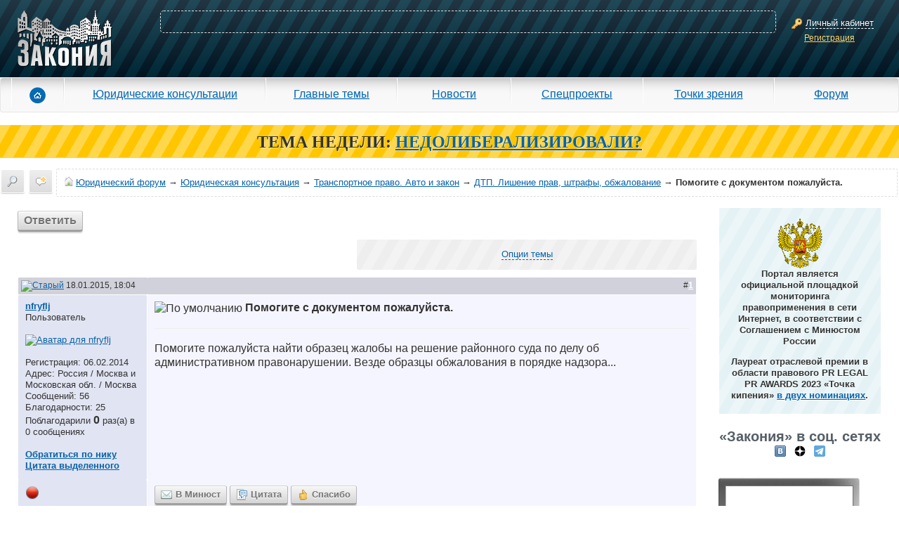

--- FILE ---
content_type: text/html; charset=windows-1251
request_url: https://forum.zakonia.ru/showthread.php?p=1247849
body_size: 18324
content:
<!DOCTYPE html PUBLIC "-//W3C//DTD XHTML 1.0 Transitional//EN" "http://www.w3.org/TR/xhtml1/DTD/xhtml1-transitional.dtd">
<html xmlns="http://www.w3.org/1999/xhtml" dir="ltr" lang="ru">
<head>

<title>Помогите с документом пожалуйста. - ДТП. Лишение прав, штрафы, обжалование - Транспортное право. Авто и закон - Юридическая консультация - Юридический форум Юристов Адвокатов и Нотариусов - ЗАКОНИЯ</title>




    <meta name="description" content="Помогите с документом пожалуйста.. ДТП. Лишение прав, штрафы, обжалование. Транспортное право. Авто и закон. Юридическая консультация. Помогите пожалуйста найти образец жалобы на решение районного суда по делу об административном правонарушении. Везде образцы обжалования в порядке надзора.... Юридический форум для адвокатов, юристов и нотариусов ЗАКОНИЯ" />



    <meta name="keywords" content=" Помогите с документом пожалуйста., Помогите с документом пожалуйста., юридический форум, форум юристов, юрист, адвокат, бесплатная юридическая консультация, юридические услуги, консультация юриста, юридическая помощь, задать вопрос юристу, ЕГРЮЛ" />



    <meta property="og:title" content="Помогите с документом пожалуйста. - ДТП. Лишение прав, штрафы, обжалование - Транспортное право. Авто и закон - Юридическая консультация - Юридический форум Юристов Адвокатов и Нотариусов - ЗАКОНИЯ" />



    <meta property="og:description" content="Помогите с документом пожалуйста.. ДТП. Лишение прав, штрафы, обжалование. Транспортное право. Авто и закон. Юридическая консультация. Помогите пожалуйста найти образец жалобы на решение районного суда по делу об административном правонарушении. Везде образцы обжалования в порядке надзора.... Юридический форум для адвокатов, юристов и нотариусов ЗАКОНИЯ" />


<meta property="og:type" content="article" />
<meta property="og:url" content="https://forum.zakonia.ru/showthread.php?p=1247849" />
<meta property="og:image" content="https://www.zakonia.ru/styles/z2/imgs/logo.png" />
<meta property="og:site_name" content="ЗАКОНИЯ" />
<meta http-equiv="Content-Type" content="text/html; charset=windows-1251" />
<meta name="verify-v1" content="gh/CSRwpFP9j46nWhSWD7vRrVxREAgikLfstTzw6FWQ=" >
<meta name="yandex-verification" content="acd93f1877b30be5" />
<meta name="google-site-verification" content="S70QT1-r5GMyBM90sQfD_aKe4tAoc_ZvFziB0wJUTWE" />
<link rel="dns-prefetch" href="//www.zakonia.ru" />
<link rel="dns-prefetch" href="//up.zakonia.ru" />
<link rel="dns-prefetch" href="//counter.yadro.ru" />
<link rel="dns-prefetch" href="//mc.yandex.ru" />
<link rel="dns-prefetch" href="//an.yandex.ru" />
<link rel="dns-prefetch" href="//www.google-analytics.com" />

    <link rel="canonical" href="https://forum.zakonia.ru/showthread.php?t=255995" />

<meta name="viewport" content="width=device-width, initial-scale=0.9"/>

<script type="text/javascript">



if (!navigator.userAgent.toLowerCase().match(/msie/)) document.domain = document.domain;

var v_ZakoniaSiteUrl = 'https://www.zakonia.ru';
var v_UrlPrefix = '/zakonia-proxy';


var v_IsAuthorized = false;
var v_LoginAjaxCancel = true;


var SESSIONURL = "s=d2c14a8d8b328f07ebda79a92730a40a&";
var SECURITYTOKEN = "guest";
var IMGDIR_MISC = "images/misc";
var vb_disable_ajax = parseInt("0", 10);

var v_Ipristav = '0';
</script>

<link href="https://www.zakonia.ru/styles/_compiled/forum_crc326.css" media="screen" rel="stylesheet" type="text/css" />

<!--[if IE]>
<link rel="stylesheet" type="text/css" href="https://www.zakonia.ru/styles/z2/sub/ie.css"/>
<![endif]-->
<!--[if lt IE 8]>
<link rel="stylesheet" type="text/css" href="https://www.zakonia.ru/styles/z2/sub/pre8ie.css?cache"/>
<![endif]-->

<!-- CSS Stylesheet -->



<!-- / CSS Stylesheet -->

<script type="text/javascript" src="https://www.zakonia.ru/javascripts/_compiled/forum_crc326.js"></script>

<!--[if IE]>
<script type="text/javascript" src="https://www.zakonia.ru/styles/z2/js/ie.js"></script>
<![endif]-->
<!--[if IE 6]>
<script type="text/javascript" src="https://www.zakonia.ru/styles/z2/js/pngFix.js"></script>
<script type="text/javascript">ThisPNG.fix('.png');</script>
<![endif]-->
<!--[if lt IE 9]>
<script src="https://www.zakonia.ru/styles/z2/js/html5.js"></script>
<![endif]-->




	<link rel="alternate" type="application/rss+xml" title="Юридический форум RSS Feed" href="external.php?type=RSS2" />
	
		<link rel="alternate" type="application/rss+xml" title="Юридический форум - ДТП. Лишение прав, штрафы, обжалование - RSS Feed" href="external.php?type=RSS2&amp;forumids=121" />
	


<script type="text/javascript">

  var _gaq = _gaq || [];
  _gaq.push(['_setAccount', 'UA-28848188-1']);
  _gaq.push(['_setDomainName', '.zakonia.ru']);
  _gaq.push(['_trackPageview']);

  (function() {
    var ga = document.createElement('script'); ga.type = 'text/javascript'; ga.async = true;
    ga.src = ('https:' == document.location.protocol ? 'https://ssl' : 'http://www') + '.google-analytics.com/ga.js';
    var s = document.getElementsByTagName('script')[0]; s.parentNode.insertBefore(ga, s);
  })();


  var _gaq = _gaq || [];
  _gaq.push(['_setAccount', 'UA-32124848-1']);
  _gaq.push(['_trackPageview']);

  (function() {
    var ga = document.createElement('script'); ga.type = 'text/javascript'; ga.async = true;
    ga.src = ('https:' == document.location.protocol ? 'https://ssl' : 'http://www') + '.google-analytics.com/ga.js';
    var s = document.getElementsByTagName('script')[0]; s.parentNode.insertBefore(ga, s);
  })();
</script>
<script type="text/javascript" src="clientscript/vbulletin_post_loader.js?v=384"></script>
<style type="text/css" id="vbulletin_showthread_css">
<!--

#links div { white-space: nowrap; }
#links img { vertical-align: middle; }
-->
</style>
</head>

<body onload="if (document.body.scrollIntoView &amp;&amp; (window.location.href.indexOf('#') == -1 || window.location.href.indexOf('#post') &gt; -1)) { fetch_object('currentPost').scrollIntoView(true); }">
<!-- Header -->
<header class="header">
  <div id="cpContainer">
    
      <div id="controlPanel" class="not-logined-panel container-fluid">
        <div class="row">
          <div id="logo-container" class="col-lg-3 col-md-4 col-sm-4 col-xs-5">
            <div id="logo"><a href="https://www.zakonia.ru"><img alt="Zakonia" src="https://www.zakonia.ru/styles/z2/imgs/logo.png"></a></div>
          </div>
          <div id="placeKiller-container" class="col-lg-18 col-md-17 col-sm-16 col-xs-13">
            <div id="placeKiller">
              
              <!-- Яндекс.Директ -->
              <script type="text/javascript">
              yandex_partner_id = 49707;
              yandex_site_bg_color = '0000CC';
              yandex_site_charset = 'utf-8';
              yandex_ad_format = 'direct';
              yandex_font_size = 0.8;
              yandex_direct_type = 'horizontal';
              yandex_direct_limit = 2;
              yandex_direct_title_font_size = 1;
              yandex_direct_title_color = 'FFFFFF';
              yandex_direct_url_color = 'FFCCCC';
              yandex_direct_text_color = 'FFFFFF';
              yandex_direct_hover_color = 'CCCCCC';
              yandex_direct_favicon = false;
              document.write('<sc'+'ript type="text/javascript" src="https://an.yandex.ru/system/context.js"></sc'+'ript>');
              </script>
              
            </div>
          </div>
          <div id="loginWindow-container" class="col-lg-3 col-md-3 col-sm-4 col-xs-6">
            <div id="loginWindow">
              <span class="icon-16x16 key"><span></span></span>
              <span class="fakeLink actionLoginAjax">Личный кабинет</span><br>
              <a href="https://www.zakonia.ru/auth/register" rel="nofollow" class="ajax-modal" data-url="/zakonia-proxy/auth/register">Регистрация</a>
            </div>
          </div>
        </div>
      </div>
    
    <div class="shadow"></div>
  </div>

  

  <div id="mm-menu">
    <nav class="navbar navbar-default" role="navigation">
      <div class="navbar-header">
        <button type="button" class="navbar-toggle" data-toggle="collapse" data-target="#mm-navbar-collapse">
          <span class="icon-bar"></span>
          <span class="icon-bar"></span>
          <span class="icon-bar"></span>
        </button>
      </div>
      <div class="collapse navbar-collapse" id="mm-navbar-collapse">
        <ul class="nav navbar-nav" role="menu">
          <li id="mm-home" class="first"><a href="https://www.zakonia.ru/"><span class="icon"></span></a></li>
          <li id="mm-reference"><a href="https://www.zakonia.ru/office">Юридические консультации</a></li>
          <li id="mm-main_themes"><a href="https://www.zakonia.ru/theme">Главные темы</a></li>
          <li id="mm-news"><a href="https://www.zakonia.ru/news">Новости</a></li>
          <li id="mm-specproject"><a href="https://www.zakonia.ru/main/index/index/type/specproject_project">Спецпроекты</a></li>
          <li id="mm-blog"><a href="https://www.zakonia.ru/blog">Точки зрения</a></li>
          <li id="mm-forum" class="last"><a href="/">Форум</a></li>
        </ul>
      </div>
    </nav>
  </div>

</header>



<div class="adMainTheme">
<b>ТЕМА НЕДЕЛИ:</b>
<a href="https://www.zakonia.ru/theme/nedoliberalizirovali" target="_blank"><b>НEДОЛИБЕРАЛИЗИРОВАЛИ?</b></a>
</div>







<!-- nav buttons bar, breadcrumb, login, pm info -->
<div id="navLine">
    
        
            
            <div id="dayMessages" class=""><a href="search.php?s=d2c14a8d8b328f07ebda79a92730a40a&amp;do=getdaily" accesskey="2" title="Сообщения за день"><span></span></a></div>
            
            <div id="navbar_search2" class="vbmenu_control"><a href="search.php?s=d2c14a8d8b328f07ebda79a92730a40a" accesskey="4" rel="nofollow" title="Поиск"><span></span></a> </div>
        
        
    

	<div id="navbar">
    
    	<a href="https://forum.zakonia.ru/?s=d2c14a8d8b328f07ebda79a92730a40a" accesskey="1"><span id="forumHome"></span></a>
		<a href="https://forum.zakonia.ru/?s=d2c14a8d8b328f07ebda79a92730a40a" accesskey="1">Юридический форум</a>
        
	&rarr; <a href="forumdisplay.php?s=d2c14a8d8b328f07ebda79a92730a40a&amp;f=25">Юридическая консультация</a>


	&rarr; <a href="forumdisplay.php?s=d2c14a8d8b328f07ebda79a92730a40a&amp;f=18">Транспортное право. Авто и закон</a>


	&rarr; <a href="forumdisplay.php?s=d2c14a8d8b328f07ebda79a92730a40a&amp;f=121">ДТП. Лишение прав, штрафы, обжалование</a>


		&rarr; <h1>Помогите с документом пожалуйста.</h1>

    
    </div>
    
    <div class="clear"></div>
</div>
<!-- / nav buttons bar, breadcrumb, login, pm info -->

<!-- NAVBAR POPUP MENUS -->
    
    <!-- header quick search form -->
    <div class="vbmenu_popup" id="navbar_search2_menu" style="display:none;">
        <table cellpadding="4" cellspacing="1">
     <tr>
            <td class="thead">Поиск по форуму</td>
        </tr> 
        <tr>
            <td class="vbmenu_option" title="nohilite">
                <form action="search.php?do=process" method="post">

                    <input type="hidden" name="do" value="process" />
                    <input type="hidden" name="quicksearch" value="1" />
                    <input type="hidden" name="childforums" value="1" />
                    <input type="hidden" name="exactname" value="1" />
                    <input type="hidden" name="s" value="d2c14a8d8b328f07ebda79a92730a40a" />
                    <input type="hidden" name="securitytoken" value="guest" />
                    <div><input type="text" class="bginput" name="query" size="25" tabindex="1001" /><input type="submit" class="button" value="Вперёд" tabindex="1004" /></div>
                    <div>
                        <label for="rb_nb_sp0"><input type="radio" name="showposts" value="0" id="rb_nb_sp0" tabindex="1002" checked="checked" />Отобразить темы</label>
                        &nbsp;
                        <label for="rb_nb_sp1"><input type="radio" name="showposts" value="1" id="rb_nb_sp1" tabindex="1003" />Отображать сообщения</label>
                    </div>
                </form>
            </td>
        </tr>
        
        <tr>



            <td class="vbmenu_option"><a href="tags.php?s=d2c14a8d8b328f07ebda79a92730a40a" rel="nofollow">Поиск по метке</a></td>
        </tr>
        
        <tr>
            <td class="vbmenu_option"><a href="search.php?s=d2c14a8d8b328f07ebda79a92730a40a" accesskey="4" rel="nofollow">Расширенный поиск</a></td>
        </tr>
        <tr>
	<td class="vbmenu_option"><a href="post_thanks.php?s=d2c14a8d8b328f07ebda79a92730a40a&amp;do=findallthanks">Сообщения с благодарностями</a></td>
</tr>
        
        <tr>
            <td class="thead">Поиск Google</td>
        </tr>
        <tr>
            <td class="vbmenu_option" title="nohilite">
<form action="/search_google.php" accept-charset="UTF-8">
  <div>
    <input type="text" name="q" autocomplete="off" size="31" />
    <input type="submit" name="sa" value="Поиск" />
  </div>
</form>
            </td>
        </tr>
        
        </table>
    </div>
    <!-- / header quick search form -->
    

    
<!-- / NAVBAR POPUP MENUS -->

<div class="clear"></div>















<div class="container-fluid motherTable1" role="main">
    <div class="row">

<div id="forumContent" class="col-lg-20 col-md-19 col-sm-17 col-xs-24">



<noindex>
<center>

</center>

</noindex>
<!-- / vBSponsors -->

<!-- main -->


<div align="center" class="page">

<a name="poststop" id="poststop"></a>

<!-- controls above postbits -->
<table class="pagination">
<tr>
	
		<td class="smallfont"><a href="newreply.php?s=d2c14a8d8b328f07ebda79a92730a40a&amp;do=newreply&amp;noquote=1&amp;p=1246924" rel="nofollow" class="button reply actionLoginAjax">Ответить</a></td>
	

	<td></td>
</tr>
</table>
<!-- / controls above postbits -->

<!-- toolbar -->
<table class="options">
<tr>
	<td class="tcat"><h4>
		<div class="smallfont">
		
		&nbsp;
		</div>
	</h4></td>
	<td class="vbmenu_control" id="threadtools">
		<a href="/showthread.php?p=1247849&amp;nojs=1#goto_threadtools">Опции темы</a>
		<script type="text/javascript"> vbmenu_register("threadtools"); </script>
	</td>
	
	
	

	

</tr>
</table>
<!-- / toolbar -->



<!-- start content table -->

</div>





<div id="posts">
<div id="edit1246924" class="postbit-wrapper">



<table id="post1246924" class="tborder" cellpadding="6" cellspacing="0" border="0" width="100%" align="center">
<tr>
	
		<td class="thead" style="font-weight:normal; border: 1px solid #FFFFFF; border-right: 0px" >		
			<!-- status icon and date -->
			<a name="post1246924"><img class="inlineimg" src="images/statusicon/post_old.gif" alt="Старый" border="0" /></a>
			18.01.2015, 18:04
			
			<!-- / status icon and date -->				
		</td>
		<td class="thead" style="font-weight:normal; border: 1px solid #FFFFFF; border-left: 0px" align="right">
			&nbsp;
			#<a href="showpost.php?s=d2c14a8d8b328f07ebda79a92730a40a&amp;p=1246924&amp;postcount=1" target="new" rel="nofollow" id="postcount1246924" name="1"><strong>1</strong></a>
			
		</td>
	
</tr>
<tr valign="top">
	<td class="alt2" width="185" style="border: 1px solid #FFFFFF; border-top: 0px; border-bottom: 0px">
			
			<div id="postmenu_1246924">
				
				<a class="bigusername" href="member.php?s=d2c14a8d8b328f07ebda79a92730a40a&amp;u=260325"  rel="nofollow">nfryflj</a>
				<script type="text/javascript"> vbmenu_register("postmenu_1246924", true); </script>
				
			</div>
			
			<div class="smallfont">Пользователь</div>
			<div class="smallfont"><img src="images/rating/rating_uz.gif" alt="" border="" /></div>
			
		
			

			<div class="smallfont">&nbsp;<br /><a href="member.php?s=d2c14a8d8b328f07ebda79a92730a40a&amp;u=260325" rel="nofollow"><img src="/images/nophoto/user_male_100.png" alt="Аватар для nfryflj" border="0" /></a></div>
			

			<div class="smallfont">
				&nbsp;<br />
				
					<div>Регистрация: 06.02.2014</div>
					<div>Адрес: Россия / Москва и Московская обл. / Москва</div>
					

					

					<div>Сообщений: 56</div>

					 
	<div>Благодарности: 25</div>
	<div>
		
			
				Поблагодарили <strong><font size="3">0</font>
</strong> раз(а) в 0 сообщениях
			
		
	</div>


					
					
					

					<div>    </div>
				
			</div>					

<br />		



<a class="smallfont" href="javascript:insertNick('nfryflj', '1246924');" title="Ник в ответ" rel="nofollow"><b>Обратиться по нику</b></a>

<a id="postmenu_1246924"> 

<script type="text/javascript"> vbmenu_register("postmenu_1246924", true); </script></a>

<br />		


<a href="javascript:insertQuote('nfryflj', selection, '1246924')" onMouseOver="catchSelection()" title="Выделить текст и кликнуть здесь" class="smallfont" rel="nofollow"><b>Цитата выделенного</b></a>


		

	</td>
	
	<td class="alt1" id="td_post_1246924" style="border-right: 1px solid #FFFFFF">
	
		
		
			<!-- icon and title -->
			<div class="postHeader">
				<img class="inlineimg" src="images/icons/icon1.gif" alt="По умолчанию" border="0" />
				<strong>Помогите с документом пожалуйста.</strong>
			</div>
			<hr size="1" style="color:#FFFFFF" />
			<!-- / icon and title -->
		
		
		<!-- message -->
        <div class="postText" id="post_message_1246924">
            
            Помогите пожалуйста найти образец жалобы на решение районного суда по делу об административном правонарушении. Везде образцы обжалования в порядке надзора...
        </div>
		<!-- / message -->
	
		
		
		
		

		

		
		
		
	
	</td>
</tr>
<tr>
	<td class="alt2" style="border: 1px solid #FFFFFF; border-top: 0px">
		<div class="profileButton offline" title="nfryflj вне форума"></div>


						
		
		
		
		
		&nbsp;
	</td>
	
	<td class="alt1" align="right" style="border: 1px solid #FFFFFF; border-left: 0px; border-top: 0px">
	
		<!-- controls -->
        <a href="https://www.zakonia.ru/feedback/407" target="_blank" class="button minjust" rel="nofollow"><span class="small icon"></span>В Минюст</a>

		

		

		
			<a href="newreply.php?s=d2c14a8d8b328f07ebda79a92730a40a&amp;do=newreply&amp;p=1246924" rel="nofollow" class="button quote actionLoginAjax"><span class="small icon"></span>Цитата</a>
		

		

		

		

 	   
	
		
			
		

		
			<a href="#"  style="display:" rel="nofollow" class="action-thanks-guest button thanx"><span class="small icon"></span>Спасибо</a>
		

		

        <div class="clear"></div>
		<!-- / controls -->
	</td>
</tr>
</table>
 <div id="post_thanks_box_1246924"></div>

<!-- post 1246924 popup menu -->
<div class="vbmenu_popup" id="postmenu_1246924_menu" style="display:none">
	<table cellpadding="4" cellspacing="1" border="0">
	<tr>
		<td class="thead">nfryflj</td>
	</tr>
	
		<tr><td class="vbmenu_option"><a href="member.php?s=d2c14a8d8b328f07ebda79a92730a40a&amp;u=260325" rel="nofollow">Посмотреть профиль</a></td></tr>
	
	
	
	
	
		<tr><td class="vbmenu_option"><a href="search.php?s=d2c14a8d8b328f07ebda79a92730a40a&amp;do=finduser&amp;u=260325" rel="nofollow">Найти ещё сообщения от nfryflj</a></td></tr>
	
	
        
	
	</table>
</div>
<!-- / post 1246924 popup menu -->

</div>

<div id="edit1246980" class="postbit-wrapper">



<table id="post1246980" class="tborder" cellpadding="6" cellspacing="0" border="0" width="100%" align="center">
<tr>
	
		<td class="thead" style="font-weight:normal; border: 1px solid #FFFFFF; border-right: 0px" >		
			<!-- status icon and date -->
			<a name="post1246980"><img class="inlineimg" src="images/statusicon/post_old.gif" alt="Старый" border="0" /></a>
			18.01.2015, 20:50
			
			<!-- / status icon and date -->				
		</td>
		<td class="thead" style="font-weight:normal; border: 1px solid #FFFFFF; border-left: 0px" align="right">
			&nbsp;
			#<a href="showpost.php?s=d2c14a8d8b328f07ebda79a92730a40a&amp;p=1246980&amp;postcount=2" target="new" rel="nofollow" id="postcount1246980" name="2"><strong>2</strong></a>
			
		</td>
	
</tr>
<tr valign="top">
	<td class="alt2" width="185" style="border: 1px solid #FFFFFF; border-top: 0px; border-bottom: 0px">
			
			<div id="postmenu_1246980">
				
				<a class="bigusername" href="member.php?s=d2c14a8d8b328f07ebda79a92730a40a&amp;u=164669"  rel="nofollow">Alekssandr</a>
				<script type="text/javascript"> vbmenu_register("postmenu_1246980", true); </script>
				
			</div>
			
			<div class="smallfont">Пользователь</div>
			<div class="smallfont"><img src="images/rating/rating_uz.gif" alt="" border="" /></div>
			
		
			
			<div class="smallfont">&nbsp;<br /><a href="member.php?s=d2c14a8d8b328f07ebda79a92730a40a&amp;u=164669" rel="nofollow"><img src="customavatars/avatar164669_13.gif" width="99" height="100" alt="Аватар для Alekssandr" border="0" /></a></div>
			

			<div class="smallfont">
				&nbsp;<br />
				
					<div>Регистрация: 21.01.2012</div>
					
					

					

					<div>Сообщений: 93</div>

					 
	<div>Благодарности: 28</div>
	<div>
		
			
				Поблагодарили <strong><font size="3">10</font>
</strong> раз(а) в 10 сообщениях
			
		
	</div>


					
					
					

					<div>    </div>
				
			</div>					

<br />		



<a class="smallfont" href="javascript:insertNick('Alekssandr', '1246980');" title="Ник в ответ" rel="nofollow"><b>Обратиться по нику</b></a>

<a id="postmenu_1246980"> 

<script type="text/javascript"> vbmenu_register("postmenu_1246980", true); </script></a>

<br />		


<a href="javascript:insertQuote('Alekssandr', selection, '1246980')" onMouseOver="catchSelection()" title="Выделить текст и кликнуть здесь" class="smallfont" rel="nofollow"><b>Цитата выделенного</b></a>


		

	</td>
	
	<td class="alt1" id="td_post_1246980" style="border-right: 1px solid #FFFFFF">
	
		
		
			<!-- icon and title -->
			<div class="postHeader">
				<img class="inlineimg" src="images/icons/icon1.gif" alt="По умолчанию" border="0" />
				
			</div>
			<hr size="1" style="color:#FFFFFF" />
			<!-- / icon and title -->
		
		
		<!-- message -->
        <div class="postText" id="post_message_1246980">
            
            <div style="margin:20px; margin-top:5px; ">
	<div class="smallfont" style="margin-bottom:2px">Цитата:</div>
	<table cellpadding="6" cellspacing="0" border="0" width="100%">
	<tr>
		<td class="alt2" style="border:1px inset">
			
				<div>
					Сообщение от <strong>nfryflj</strong>
					<a href="showthread.php?s=d2c14a8d8b328f07ebda79a92730a40a&amp;p=1246924#post1246924" rel="nofollow"><img class="inlineimg" src="images/buttons/viewpost.gif" border="0" alt="Посмотреть сообщение" /></a>
				</div>
				<div style="font-style:italic">Помогите пожалуйста найти образец жалобы на решение районного суда по делу об административном правонарушении. Везде образцы обжалования в порядке надзора...</div>
			
		</td>
	</tr>
	</table>
</div>Так в порядке жалобы она и подается в Мосгорсуд. Или я, что то путаю ? У вас был мировой суд ? Потом районный. Или сразу районный ? Просто надзорную жалобу подают и оформляют в определенно установленном порядке и формате. Поэтому в инете их много.. Ну они должны быть прошиты, пронумерованы, печати гербовые и т.д. Если у вас апелляционная жалоба, то все просто, в правом верхнем углу пишете ну например<br />
В Нагатинский районный суд <br />
от Сидрова Игоря Петровичя<br />
дата рождения 11.03.1940<br />
место жительства г. Москва улица..<br />
<br />
<br />
Это по середине !<br />
Жалоба на постановление по делу №123 об административном правонарушении по ч. 4 ст. 12.15 КРФоАП от число месяц<br />
<br />
Ну а дальше сама жалоба, со всеми нужными делами.<img src="images/smilies/smile1.gif" border="0" alt="" title="Smile" class="inlineimg" />
        </div>
		<!-- / message -->
	
		
		
		
		

		

		
		
		
	
	</td>
</tr>
<tr>
	<td class="alt2" style="border: 1px solid #FFFFFF; border-top: 0px">
		<div class="profileButton offline" title="Alekssandr вне форума"></div>


						
		
		
		
		
		&nbsp;
	</td>
	
	<td class="alt1" align="right" style="border: 1px solid #FFFFFF; border-left: 0px; border-top: 0px">
	
		<!-- controls -->
        <a href="https://www.zakonia.ru/feedback/407" target="_blank" class="button minjust" rel="nofollow"><span class="small icon"></span>В Минюст</a>

		

		

		
			<a href="newreply.php?s=d2c14a8d8b328f07ebda79a92730a40a&amp;do=newreply&amp;p=1246980" rel="nofollow" class="button quote actionLoginAjax"><span class="small icon"></span>Цитата</a>
		

		

		

		

 	   
	
		
			
		

		
			<a href="#"  style="display:" rel="nofollow" class="action-thanks-guest button thanx"><span class="small icon"></span>Спасибо</a>
		

		

        <div class="clear"></div>
		<!-- / controls -->
	</td>
</tr>
</table>
 <div id="post_thanks_box_1246980"></div>

<!-- post 1246980 popup menu -->
<div class="vbmenu_popup" id="postmenu_1246980_menu" style="display:none">
	<table cellpadding="4" cellspacing="1" border="0">
	<tr>
		<td class="thead">Alekssandr</td>
	</tr>
	
		<tr><td class="vbmenu_option"><a href="member.php?s=d2c14a8d8b328f07ebda79a92730a40a&amp;u=164669" rel="nofollow">Посмотреть профиль</a></td></tr>
	
	
	
	
	
		<tr><td class="vbmenu_option"><a href="search.php?s=d2c14a8d8b328f07ebda79a92730a40a&amp;do=finduser&amp;u=164669" rel="nofollow">Найти ещё сообщения от Alekssandr</a></td></tr>
	
	
        
	
	</table>
</div>
<!-- / post 1246980 popup menu -->

</div>

<div id="edit1246983" class="postbit-wrapper">



<table id="post1246983" class="tborder" cellpadding="6" cellspacing="0" border="0" width="100%" align="center">
<tr>
	
		<td class="thead" style="font-weight:normal; border: 1px solid #FFFFFF; border-right: 0px" >		
			<!-- status icon and date -->
			<a name="post1246983"><img class="inlineimg" src="images/statusicon/post_old.gif" alt="Старый" border="0" /></a>
			18.01.2015, 21:08
			
			<!-- / status icon and date -->				
		</td>
		<td class="thead" style="font-weight:normal; border: 1px solid #FFFFFF; border-left: 0px" align="right">
			&nbsp;
			#<a href="showpost.php?s=d2c14a8d8b328f07ebda79a92730a40a&amp;p=1246983&amp;postcount=3" target="new" rel="nofollow" id="postcount1246983" name="3"><strong>3</strong></a>
			
		</td>
	
</tr>
<tr valign="top">
	<td class="alt2" width="185" style="border: 1px solid #FFFFFF; border-top: 0px; border-bottom: 0px">
			
			<div id="postmenu_1246983">
				
				<a class="bigusername" href="member.php?s=d2c14a8d8b328f07ebda79a92730a40a&amp;u=164669"  rel="nofollow">Alekssandr</a>
				<script type="text/javascript"> vbmenu_register("postmenu_1246983", true); </script>
				
			</div>
			
			<div class="smallfont">Пользователь</div>
			<div class="smallfont"><img src="images/rating/rating_uz.gif" alt="" border="" /></div>
			
		
			
			<div class="smallfont">&nbsp;<br /><a href="member.php?s=d2c14a8d8b328f07ebda79a92730a40a&amp;u=164669" rel="nofollow"><img src="customavatars/avatar164669_13.gif" width="99" height="100" alt="Аватар для Alekssandr" border="0" /></a></div>
			

			<div class="smallfont">
				&nbsp;<br />
				
					<div>Регистрация: 21.01.2012</div>
					
					

					

					<div>Сообщений: 93</div>

					 
	<div>Благодарности: 28</div>
	<div>
		
			
				Поблагодарили <strong><font size="3">10</font>
</strong> раз(а) в 10 сообщениях
			
		
	</div>


					
					
					

					<div>    </div>
				
			</div>					

<br />		



<a class="smallfont" href="javascript:insertNick('Alekssandr', '1246983');" title="Ник в ответ" rel="nofollow"><b>Обратиться по нику</b></a>

<a id="postmenu_1246983"> 

<script type="text/javascript"> vbmenu_register("postmenu_1246983", true); </script></a>

<br />		


<a href="javascript:insertQuote('Alekssandr', selection, '1246983')" onMouseOver="catchSelection()" title="Выделить текст и кликнуть здесь" class="smallfont" rel="nofollow"><b>Цитата выделенного</b></a>


		

	</td>
	
	<td class="alt1" id="td_post_1246983" style="border-right: 1px solid #FFFFFF">
	
		
		
			<!-- icon and title -->
			<div class="postHeader">
				<img class="inlineimg" src="images/icons/icon1.gif" alt="По умолчанию" border="0" />
				
			</div>
			<hr size="1" style="color:#FFFFFF" />
			<!-- / icon and title -->
		
		
		<!-- message -->
        <div class="postText" id="post_message_1246983">
            
            <div style="margin:20px; margin-top:5px; ">
	<div class="smallfont" style="margin-bottom:2px">Цитата:</div>
	<table cellpadding="6" cellspacing="0" border="0" width="100%">
	<tr>
		<td class="alt2" style="border:1px inset">
			
				<div>
					Сообщение от <strong>Alekssandr</strong>
					<a href="showthread.php?s=d2c14a8d8b328f07ebda79a92730a40a&amp;p=1246980#post1246980" rel="nofollow"><img class="inlineimg" src="images/buttons/viewpost.gif" border="0" alt="Посмотреть сообщение" /></a>
				</div>
				<div style="font-style:italic">Так в порядке жалобы она и подается в Мосгорсуд. ...</div>
			
		</td>
	</tr>
	</table>
</div> Т.е я хотел сказать в Верховный суд. Простоя  сам я из Москвы..привычка...))
        </div>
		<!-- / message -->
	
		
		
		
		

		

		
		
		
	
	</td>
</tr>
<tr>
	<td class="alt2" style="border: 1px solid #FFFFFF; border-top: 0px">
		<div class="profileButton offline" title="Alekssandr вне форума"></div>


						
		
		
		
		
		&nbsp;
	</td>
	
	<td class="alt1" align="right" style="border: 1px solid #FFFFFF; border-left: 0px; border-top: 0px">
	
		<!-- controls -->
        <a href="https://www.zakonia.ru/feedback/407" target="_blank" class="button minjust" rel="nofollow"><span class="small icon"></span>В Минюст</a>

		

		

		
			<a href="newreply.php?s=d2c14a8d8b328f07ebda79a92730a40a&amp;do=newreply&amp;p=1246983" rel="nofollow" class="button quote actionLoginAjax"><span class="small icon"></span>Цитата</a>
		

		

		

		

 	   
	
		
			
		

		
			<a href="#"  style="display:" rel="nofollow" class="action-thanks-guest button thanx"><span class="small icon"></span>Спасибо</a>
		

		

        <div class="clear"></div>
		<!-- / controls -->
	</td>
</tr>
</table>
 <div id="post_thanks_box_1246983"></div>

<!-- post 1246983 popup menu -->
<div class="vbmenu_popup" id="postmenu_1246983_menu" style="display:none">
	<table cellpadding="4" cellspacing="1" border="0">
	<tr>
		<td class="thead">Alekssandr</td>
	</tr>
	
		<tr><td class="vbmenu_option"><a href="member.php?s=d2c14a8d8b328f07ebda79a92730a40a&amp;u=164669" rel="nofollow">Посмотреть профиль</a></td></tr>
	
	
	
	
	
		<tr><td class="vbmenu_option"><a href="search.php?s=d2c14a8d8b328f07ebda79a92730a40a&amp;do=finduser&amp;u=164669" rel="nofollow">Найти ещё сообщения от Alekssandr</a></td></tr>
	
	
        
	
	</table>
</div>
<!-- / post 1246983 popup menu -->

</div>

<div id="edit1247020" class="postbit-wrapper">



<table id="post1247020" class="tborder" cellpadding="6" cellspacing="0" border="0" width="100%" align="center">
<tr>
	
		<td class="thead" style="font-weight:normal; border: 1px solid #FFFFFF; border-right: 0px" >		
			<!-- status icon and date -->
			<a name="post1247020"><img class="inlineimg" src="images/statusicon/post_old.gif" alt="Старый" border="0" /></a>
			19.01.2015, 08:22
			
			<!-- / status icon and date -->				
		</td>
		<td class="thead" style="font-weight:normal; border: 1px solid #FFFFFF; border-left: 0px" align="right">
			&nbsp;
			#<a href="showpost.php?s=d2c14a8d8b328f07ebda79a92730a40a&amp;p=1247020&amp;postcount=4" target="new" rel="nofollow" id="postcount1247020" name="4"><strong>4</strong></a>
			
		</td>
	
</tr>
<tr valign="top">
	<td class="alt2" width="185" style="border: 1px solid #FFFFFF; border-top: 0px; border-bottom: 0px">
			
			<div id="postmenu_1247020">
				
				<a class="bigusername" href="member.php?s=d2c14a8d8b328f07ebda79a92730a40a&amp;u=260325"  rel="nofollow">nfryflj</a>
				<script type="text/javascript"> vbmenu_register("postmenu_1247020", true); </script>
				
			</div>
			
			<div class="smallfont">Пользователь</div>
			<div class="smallfont"><img src="images/rating/rating_uz.gif" alt="" border="" /></div>
			
		
			

			<div class="smallfont">&nbsp;<br /><a href="member.php?s=d2c14a8d8b328f07ebda79a92730a40a&amp;u=260325" rel="nofollow"><img src="/images/nophoto/user_male_100.png" alt="Аватар для nfryflj" border="0" /></a></div>
			

			<div class="smallfont">
				&nbsp;<br />
				
					<div>Регистрация: 06.02.2014</div>
					<div>Адрес: Россия / Москва и Московская обл. / Москва</div>
					

					

					<div>Сообщений: 56</div>

					 
	<div>Благодарности: 25</div>
	<div>
		
			
				Поблагодарили <strong><font size="3">0</font>
</strong> раз(а) в 0 сообщениях
			
		
	</div>


					
					
					

					<div>    </div>
				
			</div>					

<br />		



<a class="smallfont" href="javascript:insertNick('nfryflj', '1247020');" title="Ник в ответ" rel="nofollow"><b>Обратиться по нику</b></a>

<a id="postmenu_1247020"> 

<script type="text/javascript"> vbmenu_register("postmenu_1247020", true); </script></a>

<br />		


<a href="javascript:insertQuote('nfryflj', selection, '1247020')" onMouseOver="catchSelection()" title="Выделить текст и кликнуть здесь" class="smallfont" rel="nofollow"><b>Цитата выделенного</b></a>


		

	</td>
	
	<td class="alt1" id="td_post_1247020" style="border-right: 1px solid #FFFFFF">
	
		
		
			<!-- icon and title -->
			<div class="postHeader">
				<img class="inlineimg" src="images/icons/icon1.gif" alt="По умолчанию" border="0" />
				
			</div>
			<hr size="1" style="color:#FFFFFF" />
			<!-- / icon and title -->
		
		
		<!-- message -->
        <div class="postText" id="post_message_1247020">
            
            <div style="margin:20px; margin-top:5px; ">
	<div class="smallfont" style="margin-bottom:2px">Цитата:</div>
	<table cellpadding="6" cellspacing="0" border="0" width="100%">
	<tr>
		<td class="alt2" style="border:1px inset">
			
				<div>
					Сообщение от <strong>Alekssandr</strong>
					<a href="showthread.php?s=d2c14a8d8b328f07ebda79a92730a40a&amp;p=1246980#post1246980" rel="nofollow"><img class="inlineimg" src="images/buttons/viewpost.gif" border="0" alt="Посмотреть сообщение" /></a>
				</div>
				<div style="font-style:italic">Так в порядке жалобы она и подается в Мосгорсуд. Или я, что то путаю ? У вас был мировой суд ? Потом районный. Или сразу районный ? Просто надзорную жалобу подают и оформляют в определенно установленном порядке и формате. Поэтому в инете их много.. Ну они должны быть прошиты, пронумерованы, печати гербовые и т.д. Если у вас апелляционная жалоба, то все просто, в правом верхнем углу пишете ну например</div>
			
		</td>
	</tr>
	</table>
</div>У меня Ростовский суд Ярославской области оставил жалобу на постановление об административном нарушении (ГИБДД) без удовлетворения. Теперь мне надо в 10 дневный срок обжаловать решение в Ярославский областной. Процедура аналогична обжалованию гражданского дела? Я имею ввиду приложения и их оформление? Во всех образцах (надзор) прилагаются заверенные копии решений, постановлений, доказательства. Мне что приобщать? Или апелляционную жалобу в 2 экз. и все? И на основании 30.9 КОАП просить отменить решение и постановление?
        </div>
		<!-- / message -->
	
		
		
		
		

		

		
		
		
	
	</td>
</tr>
<tr>
	<td class="alt2" style="border: 1px solid #FFFFFF; border-top: 0px">
		<div class="profileButton offline" title="nfryflj вне форума"></div>


						
		
		
		
		
		&nbsp;
	</td>
	
	<td class="alt1" align="right" style="border: 1px solid #FFFFFF; border-left: 0px; border-top: 0px">
	
		<!-- controls -->
        <a href="https://www.zakonia.ru/feedback/407" target="_blank" class="button minjust" rel="nofollow"><span class="small icon"></span>В Минюст</a>

		

		

		
			<a href="newreply.php?s=d2c14a8d8b328f07ebda79a92730a40a&amp;do=newreply&amp;p=1247020" rel="nofollow" class="button quote actionLoginAjax"><span class="small icon"></span>Цитата</a>
		

		

		

		

 	   
	
		
			
		

		
			<a href="#"  style="display:" rel="nofollow" class="action-thanks-guest button thanx"><span class="small icon"></span>Спасибо</a>
		

		

        <div class="clear"></div>
		<!-- / controls -->
	</td>
</tr>
</table>
 <div id="post_thanks_box_1247020"></div>

<!-- post 1247020 popup menu -->
<div class="vbmenu_popup" id="postmenu_1247020_menu" style="display:none">
	<table cellpadding="4" cellspacing="1" border="0">
	<tr>
		<td class="thead">nfryflj</td>
	</tr>
	
		<tr><td class="vbmenu_option"><a href="member.php?s=d2c14a8d8b328f07ebda79a92730a40a&amp;u=260325" rel="nofollow">Посмотреть профиль</a></td></tr>
	
	
	
	
	
		<tr><td class="vbmenu_option"><a href="search.php?s=d2c14a8d8b328f07ebda79a92730a40a&amp;do=finduser&amp;u=260325" rel="nofollow">Найти ещё сообщения от nfryflj</a></td></tr>
	
	
        
	
	</table>
</div>
<!-- / post 1247020 popup menu -->

</div>

<div id="edit1247062" class="postbit-wrapper">



<table id="post1247062" class="tborder" cellpadding="6" cellspacing="0" border="0" width="100%" align="center">
<tr>
	
		<td class="thead" style="font-weight:normal; border: 1px solid #FFFFFF; border-right: 0px" >		
			<!-- status icon and date -->
			<a name="post1247062"><img class="inlineimg" src="images/statusicon/post_old.gif" alt="Старый" border="0" /></a>
			19.01.2015, 11:05
			
			<!-- / status icon and date -->				
		</td>
		<td class="thead" style="font-weight:normal; border: 1px solid #FFFFFF; border-left: 0px" align="right">
			&nbsp;
			#<a href="showpost.php?s=d2c14a8d8b328f07ebda79a92730a40a&amp;p=1247062&amp;postcount=5" target="new" rel="nofollow" id="postcount1247062" name="5"><strong>5</strong></a>
			
		</td>
	
</tr>
<tr valign="top">
	<td class="alt2" width="185" style="border: 1px solid #FFFFFF; border-top: 0px; border-bottom: 0px">
			
			<div id="postmenu_1247062">
				
				<a class="bigusername" href="member.php?s=d2c14a8d8b328f07ebda79a92730a40a&amp;u=164669"  rel="nofollow">Alekssandr</a>
				<script type="text/javascript"> vbmenu_register("postmenu_1247062", true); </script>
				
			</div>
			
			<div class="smallfont">Пользователь</div>
			<div class="smallfont"><img src="images/rating/rating_uz.gif" alt="" border="" /></div>
			
		
			
			<div class="smallfont">&nbsp;<br /><a href="member.php?s=d2c14a8d8b328f07ebda79a92730a40a&amp;u=164669" rel="nofollow"><img src="customavatars/avatar164669_13.gif" width="99" height="100" alt="Аватар для Alekssandr" border="0" /></a></div>
			

			<div class="smallfont">
				&nbsp;<br />
				
					<div>Регистрация: 21.01.2012</div>
					
					

					

					<div>Сообщений: 93</div>

					 
	<div>Благодарности: 28</div>
	<div>
		
			
				Поблагодарили <strong><font size="3">10</font>
</strong> раз(а) в 10 сообщениях
			
		
	</div>


					
					
					

					<div>    </div>
				
			</div>					

<br />		



<a class="smallfont" href="javascript:insertNick('Alekssandr', '1247062');" title="Ник в ответ" rel="nofollow"><b>Обратиться по нику</b></a>

<a id="postmenu_1247062"> 

<script type="text/javascript"> vbmenu_register("postmenu_1247062", true); </script></a>

<br />		


<a href="javascript:insertQuote('Alekssandr', selection, '1247062')" onMouseOver="catchSelection()" title="Выделить текст и кликнуть здесь" class="smallfont" rel="nofollow"><b>Цитата выделенного</b></a>


		

	</td>
	
	<td class="alt1" id="td_post_1247062" style="border-right: 1px solid #FFFFFF">
	
		
		
			<!-- icon and title -->
			<div class="postHeader">
				<img class="inlineimg" src="images/icons/icon1.gif" alt="По умолчанию" border="0" />
				
			</div>
			<hr size="1" style="color:#FFFFFF" />
			<!-- / icon and title -->
		
		
		<!-- message -->
        <div class="postText" id="post_message_1247062">
            
            В гражданском процессуальном и административном кодексе, есть свои отличия. Апелляция подается на не вступивший в силу правовой акт. Вам на это дается 10 дней и как оформить жалобу я вам уже написал.<br />
Если вы проигрываете суд апелляционной инстанции, вы можете подать жалобу в качестве надзора в Президиум Верховного суда. Для этого вам нужно пойти в суд первой инстанции, написать заявление на получение копий постановление и решение судов первой и второй инстанции. В каком виде вам их должны выдать ! Они должны быть прошиты, пронумерованы, подписаны судьей и секретарем, скреплены гербовой печатью, должны содержать отметку о вступлении в законную силу. В Питере мне писали, что получить такие копии можно и в самом Верховном суде. В Москве по другому, но смысл один. Если не сделаете, как пишу вашу надзорную жалобу вернут обратно 100% с формулировкой, суд ставит под сомнение в подавленности документов<img src="images/smilies/uhm.gif" border="0" alt="" title="Uhm" class="inlineimg" /><br />
Как оформить шапку апелляционной жалобы, я вам написал. Сам текст ! Расскажу как я это делал исходя из личного опыта и тех советов, которые мне давали.<br />
В первом блоке, коротко описываете, за какое нарушение против вас возбудили админ. дело, когда в каком городе, кто и какой суд его рассматривал. Свою вину не признаю и прошу ... ну например отменить решение суда первой инстанции и прекратить производство по делу об админ. правонарушении на основании например отсутствия события правонарушения(указать статью) по нижеследующим доводам.<br />
<br />
В доводах, Вы четко и грамотно излагаете свою позицию, избегая литературных оборотов, шуток и каких то двусмысленных намеков. Постарайтесь свой рассказ изложить в определенной логической последовательности, подкрепляя по возможности каждое слово или аргумент, конкретной правовой нормой. Для вас это в первую очередь, <b> ПДД РФ</b> и <b>КоАП</b>,ну а потом можно закон о полиции, приказы и т.д. Не жалуйтесь на судью или еще на кого то, не перегрузите жалобу фактами и законами. Судье и так лень вникать в ваши проблемы, а тут еще целая лекция.... <img src="images/smilies/smile1.gif" border="0" alt="" title="Smile" class="inlineimg" /> Вам главное выиграть дело и донести до суда, свою позицию, в которой суд должен увидеть вашу невиновность.
        </div>
		<!-- / message -->
	
		
		
		
		

		

		
		
		
	
	</td>
</tr>
<tr>
	<td class="alt2" style="border: 1px solid #FFFFFF; border-top: 0px">
		<div class="profileButton offline" title="Alekssandr вне форума"></div>


						
		
		
		
		
		&nbsp;
	</td>
	
	<td class="alt1" align="right" style="border: 1px solid #FFFFFF; border-left: 0px; border-top: 0px">
	
		<!-- controls -->
        <a href="https://www.zakonia.ru/feedback/407" target="_blank" class="button minjust" rel="nofollow"><span class="small icon"></span>В Минюст</a>

		

		

		
			<a href="newreply.php?s=d2c14a8d8b328f07ebda79a92730a40a&amp;do=newreply&amp;p=1247062" rel="nofollow" class="button quote actionLoginAjax"><span class="small icon"></span>Цитата</a>
		

		

		

		

 	   
	
		
			
		

		
			<a href="#"  style="display:" rel="nofollow" class="action-thanks-guest button thanx"><span class="small icon"></span>Спасибо</a>
		

		

        <div class="clear"></div>
		<!-- / controls -->
	</td>
</tr>
</table>
 <div id="post_thanks_box_1247062"></div>

<!-- post 1247062 popup menu -->
<div class="vbmenu_popup" id="postmenu_1247062_menu" style="display:none">
	<table cellpadding="4" cellspacing="1" border="0">
	<tr>
		<td class="thead">Alekssandr</td>
	</tr>
	
		<tr><td class="vbmenu_option"><a href="member.php?s=d2c14a8d8b328f07ebda79a92730a40a&amp;u=164669" rel="nofollow">Посмотреть профиль</a></td></tr>
	
	
	
	
	
		<tr><td class="vbmenu_option"><a href="search.php?s=d2c14a8d8b328f07ebda79a92730a40a&amp;do=finduser&amp;u=164669" rel="nofollow">Найти ещё сообщения от Alekssandr</a></td></tr>
	
	
        
	
	</table>
</div>
<!-- / post 1247062 popup menu -->

</div>

<div id="edit1247849" class="postbit-wrapper">



<table id="post1247849" class="tborder" cellpadding="6" cellspacing="0" border="0" width="100%" align="center">
<tr>
	
		<td class="thead" style="font-weight:normal; border: 1px solid #FFFFFF; border-right: 0px"  id="currentPost">		
			<!-- status icon and date -->
			<a name="post1247849"><img class="inlineimg" src="images/statusicon/post_old.gif" alt="Старый" border="0" /></a>
			21.01.2015, 13:28
			
			<!-- / status icon and date -->				
		</td>
		<td class="thead" style="font-weight:normal; border: 1px solid #FFFFFF; border-left: 0px" align="right">
			&nbsp;
			#<a href="showpost.php?s=d2c14a8d8b328f07ebda79a92730a40a&amp;p=1247849&amp;postcount=6" target="new" rel="nofollow" id="postcount1247849" name="6"><strong>6</strong></a>
			
		</td>
	
</tr>
<tr valign="top">
	<td class="alt2" width="185" style="border: 1px solid #FFFFFF; border-top: 0px; border-bottom: 0px">
			
			<div id="postmenu_1247849">
				
				<a class="bigusername" href="member.php?s=d2c14a8d8b328f07ebda79a92730a40a&amp;u=260325"  rel="nofollow">nfryflj</a>
				<script type="text/javascript"> vbmenu_register("postmenu_1247849", true); </script>
				
			</div>
			
			<div class="smallfont">Пользователь</div>
			<div class="smallfont"><img src="images/rating/rating_uz.gif" alt="" border="" /></div>
			
		
			

			<div class="smallfont">&nbsp;<br /><a href="member.php?s=d2c14a8d8b328f07ebda79a92730a40a&amp;u=260325" rel="nofollow"><img src="/images/nophoto/user_male_100.png" alt="Аватар для nfryflj" border="0" /></a></div>
			

			<div class="smallfont">
				&nbsp;<br />
				
					<div>Регистрация: 06.02.2014</div>
					<div>Адрес: Россия / Москва и Московская обл. / Москва</div>
					

					

					<div>Сообщений: 56</div>

					 
	<div>Благодарности: 25</div>
	<div>
		
			
				Поблагодарили <strong><font size="3">0</font>
</strong> раз(а) в 0 сообщениях
			
		
	</div>


					
					
					

					<div>    </div>
				
			</div>					

<br />		



<a class="smallfont" href="javascript:insertNick('nfryflj', '1247849');" title="Ник в ответ" rel="nofollow"><b>Обратиться по нику</b></a>

<a id="postmenu_1247849"> 

<script type="text/javascript"> vbmenu_register("postmenu_1247849", true); </script></a>

<br />		


<a href="javascript:insertQuote('nfryflj', selection, '1247849')" onMouseOver="catchSelection()" title="Выделить текст и кликнуть здесь" class="smallfont" rel="nofollow"><b>Цитата выделенного</b></a>


		

	</td>
	
	<td class="alt1" id="td_post_1247849" style="border-right: 1px solid #FFFFFF">
	
		
		
			<!-- icon and title -->
			<div class="postHeader">
				<img class="inlineimg" src="images/icons/icon1.gif" alt="По умолчанию" border="0" />
				
			</div>
			<hr size="1" style="color:#FFFFFF" />
			<!-- / icon and title -->
		
		
		<!-- message -->
        <div class="postText" id="post_message_1247849">
            
            Спасибо, я понял. Прилагать решение районного суда, обжалуемого постановления об адмправонарушении надо? Новые доказательства суд апелляционной инстанции рассматривает?
        </div>
		<!-- / message -->
	
		
		
		
		

		

		
		
		
		<!-- edit note -->
			<div class="smallfont">			<hr size="1" style="color:#FFFFFF" />
				<em>
          
                        Последний раз редактировалось Сайкин Кирилл Андреевич; 21.01.2015 в <span class="time">14:16</span>..
                    
                    
				</em>
			</div>
		<!-- / edit note -->
		
	
	</td>
</tr>
<tr>
	<td class="alt2" style="border: 1px solid #FFFFFF; border-top: 0px">
		<div class="profileButton offline" title="nfryflj вне форума"></div>


						
		
		
		
		
		&nbsp;
	</td>
	
	<td class="alt1" align="right" style="border: 1px solid #FFFFFF; border-left: 0px; border-top: 0px">
	
		<!-- controls -->
        <a href="https://www.zakonia.ru/feedback/407" target="_blank" class="button minjust" rel="nofollow"><span class="small icon"></span>В Минюст</a>

		

		

		
			<a href="newreply.php?s=d2c14a8d8b328f07ebda79a92730a40a&amp;do=newreply&amp;p=1247849" rel="nofollow" class="button quote actionLoginAjax"><span class="small icon"></span>Цитата</a>
		

		

		

		

 	   
	
		
			
		

		
			<a href="#"  style="display:" rel="nofollow" class="action-thanks-guest button thanx"><span class="small icon"></span>Спасибо</a>
		

		

        <div class="clear"></div>
		<!-- / controls -->
	</td>
</tr>
</table>
 <div id="post_thanks_box_1247849"></div>

<!-- post 1247849 popup menu -->
<div class="vbmenu_popup" id="postmenu_1247849_menu" style="display:none">
	<table cellpadding="4" cellspacing="1" border="0">
	<tr>
		<td class="thead">nfryflj</td>
	</tr>
	
		<tr><td class="vbmenu_option"><a href="member.php?s=d2c14a8d8b328f07ebda79a92730a40a&amp;u=260325" rel="nofollow">Посмотреть профиль</a></td></tr>
	
	
	
	
	
		<tr><td class="vbmenu_option"><a href="search.php?s=d2c14a8d8b328f07ebda79a92730a40a&amp;do=finduser&amp;u=260325" rel="nofollow">Найти ещё сообщения от nfryflj</a></td></tr>
	
	
        
	
	</table>
</div>
<!-- / post 1247849 popup menu -->

</div>

		
<script type="text/javascript">
<!--
function insertQuote(nickname, text, post_id, comma)
{
	var comma = (comma == null) ? "0" : comma;
	if (text != "")
	{
		if (vB_Editor[QR_EditorID].wysiwyg_mode)
		{
			//text = text.replace(/\r?\n/g, '\r\n');
			var regex = new RegExp('([\r\n]|^[\r\n]*)([/\r?\n/g])', 'gi');
			text = PHP.trim(text).replace(regex, '$1<br />');
		}
		else
		{
			// do nothing
		}
		var insert_text = vB_Editor[QR_EditorID].wysiwyg_mode ? '[QUOTE="' + nickname + ';' + post_id + '"]' + text + '[/QUOTE]<br />' : '[QUOTE="' + nickname + ';' + post_id + '"]' + text + '[/QUOTE]\n';
		insertQuotedTextOrNick(insert_text, post_id, comma);
	}
}
function insertNick(nickname, post_id, comma)
{
	var comma = (comma == null) ? "0" : comma;
	if ( comma == "1" )
	{
		var insert_text = vB_Editor[QR_EditorID].wysiwyg_mode ? '<b>' + nickname + '</b> ' : '[B]' + nickname + '[/B] ';
		insertQuotedTextOrNick(insert_text, post_id, '1');
	}
	else
	{
		var insert_text = vB_Editor[QR_EditorID].wysiwyg_mode ? '<b>' + nickname + '</b>, ' : '[B]' + nickname + '[/B], ';
		insertQuotedTextOrNick(insert_text, post_id, '0');
	}
}
function activateQuickReply(post_id)
{
	quick_reply = fetch_object('qr_quickreply');
	if (quick_reply.disabled == true)
	{
		qr_activate(post_id);
	}
}
function textIsNotEmpty(textToCheck)
{
	var textToCheck = textToCheck.toLowerCase();
	if (textToCheck != '' && textToCheck != '<p></p>' && textToCheck != '<p>&nbsp;</p>' && textToCheck != '<br />' && textToCheck != '<br>' && textToCheck != '&nbsp;' && textToCheck != '<b></b>' && textToCheck != '<b></b><br>' && textToCheck != '<b></b><br />')
	{
		return true;
	}
	else
	{
		return false;
	}
}
function insertQuotedTextOrNick(text, post_id, comma)
{
	var comma = (comma == null) ? "0" : comma;
		if (vB_Editor[QR_EditorID].wysiwyg_mode)
		{
			var originalText = vB_Editor[QR_EditorID].get_editor_contents();
		}
		else
		{
			var originalText = vB_Editor[QR_EditorID].get_editor_contents();
		}
	activateQuickReply(post_id);
	var delimiter = '';
	var delimiter_length = 0;
	if (textIsNotEmpty(originalText) == true)
	{
		if ( comma == "0" )
		{
			if (vB_Editor[QR_EditorID].wysiwyg_mode)
			{
				delimiter = '<br>';
				delimiter_length = 4;
			}
			else
			{
				delimiter = '\n';
				delimiter_length = 2;
			}
		}
	}
	else
	{
		originalText = '';
	}
	vB_Editor[QR_EditorID].wysiwyg_mode ? vB_Editor[QR_EditorID].check_focus() : document.vbform.message.focus();
	if (originalText == '')
	{
		vB_Editor[QR_EditorID].write_editor_contents('', false);
	}
	vB_Editor[QR_EditorID].wysiwyg_mode ? vB_Editor[QR_EditorID].write_editor_contents(originalText + delimiter + text, delimiter_length + text.length, false) : vB_Editor[QR_EditorID].insert_text(delimiter + text, delimiter_length + text.length, 0);
}
function catchSelection()
{
	if (window.getSelection)
	{
		selection = window.getSelection().toString();
	}
	else if (document.getSelection)
	{
		selection = document.getSelection();
	}
	else if (document.selection)
	{
		selection = document.selection.createRange().text;
	}
}
// -->
</script><div id="lastpost"></div></div>

<div align="center" class="page">

<!-- / start content table -->

<!-- controls below postbits -->
<table class="pagination">
<tr>
	
		<td class="smallfont"><a href="newreply.php?s=d2c14a8d8b328f07ebda79a92730a40a&amp;do=newreply&amp;noquote=1&amp;p=1246924" rel="nofollow" class="button reply actionLoginAjax">Ответить</a></td>
	

	
</tr>
</table>
<!-- / controls below postbits -->

</div>

<div align="center" class="page">






<!-- lightbox scripts -->
	<script type="text/javascript" src="clientscript/vbulletin_lightbox.js?v=384"></script>
	<script type="text/javascript">
	<!--
	vBulletin.register_control("vB_Lightbox_Container", "posts", 1);
	//-->
	</script>
<!-- / lightbox scripts -->





<!-- ajax errors table -->
	<table class="tborder" id="ajax_post_errors" style="display:none;position:absolute">
	<tr>
		<td class="thead">
			<span><input type="button" class="button" value=" X " onclick="vB_QuickEditor.hide_errors()" id="ajax_post_errors_closebtn" /></span>
			Сообщение форума
		</td>
	</tr>
	<tr>
		<td class="alt2" colspan="2" id="ajax_post_errors_message">&nbsp;</td>
	</tr>
	<tr>
		<td class="tfoot" colspan="2"><a href="#" onclick="vB_QuickEditor.abort(); return false;">Отменить изменения</a></td>
	</tr>
	</table>
<!-- / ajax errors table -->

<!-- scripts for quick reply and quick edit -->
	<!-- Editor Scripts -->
<script type="text/javascript" src="clientscript/vbulletin_textedit.js?v=3841"></script>
<script type="text/javascript">
<!--
var fontoptions = new Array();
var sizeoptions = new Array();
var smilieoptions = {  };

var istyles = {  };
var ltr = 'left';

var smiliewindow_x = 240;
var smiliewindow_y = 280;

var ignorequotechars = 1;
var allowbasicbbcode = true;

// vB Phrases
vbphrase["wysiwyg_please_wait"]          = "Пожалуйста, подождите, пока загрузится визуальный редактор...";
vbphrase["wysiwyg_initialized"]          = "Визуальный редактор запущен для %1$s за %2$s сек.";
vbphrase["wysiwyg_command_invalid"]      = "Неверная или нереализуемая команда.";
vbphrase["moz_must_select_text"]         = "В Mozilla вам необходимо выделить часть текста, чтобы данная функция заработала.";
vbphrase["moz_edit_config_file"]         = "Вам необходимо изменить файл настроек Mozilla, чтобы выполнить это действие.";
vbphrase["enter_tag_option"]             = "Пожалуйста, введите опцию для BB кода %1$s:";
vbphrase["must_select_text_to_use"]      = "Вам необходимо выделить часть текста, чтобы данная функция заработала.";
vbphrase["browser_is_safari_no_wysiwyg"] = "Браузер Safari не поддерживает визуальный редактор.";
vbphrase["enter_option_x_tag"]           = "Введите опцию для BB кода [%1$s]:";
vbphrase["enter_text_to_be_formatted"]   = "Введите форматируемый текст";
vbphrase["enter_link_text"]              = "Введите текст отображаемый как ссылка (не обязательно):";
vbphrase["enter_list_type"]              = "Какой вид списка вы хотите создать? Введите '1', для создания нумерованного списка, введите 'a', для алфавитного списка, или оставьте пустым, для маркированного списка:";
vbphrase["enter_list_item"]              = "Введите элемент\r\n(оставьте список пустым или нажмите 'Отмена', чтобы завершить ввод):";
vbphrase["must_enter_subject"]           = "Вы должны ввести заголовок/название темы!";
vbphrase["message_too_short"]            = "Ваше сообщение слишком короткое. Оно должно быть не менее %1$s символов.";
vbphrase["enter_link_url"]               = "Введите URL для данной ссылки:";
vbphrase["enter_image_url"]              = "Укажите URL вашего изображения:";
vbphrase["enter_email_link"]             = "Введите адрес электронной почты для данной ссылки:";
vbphrase["complete_image_verification"]  = "Вы не прошли проверку ввода текста с изображения";
vbphrase["iespell_not_installed"]        = "ieSpell - инструмент проверки орфографии для Internet Explorer.\r\n\r\nЕсли вы хотели бы загрузить ieSpell, нажмите OK; в противном случае нажмите Отмена.\r\n\r\nieSpell может быть загружен с http://www.iespell.com]";
vbphrase["click_quick_reply_icon"]       = "Нажмите в сообщении на иконку 'Быстрый ответ' для активации этой опции.";
vbphrase["insert_all"]                   = "Вставить все";

//-->
</script>
<!-- / Editor Scripts -->
	
		<script type="text/javascript" src="clientscript/vbulletin_quick_edit.js?v=384"></script>
		<script type="text/javascript">
		<!--
		vB_AJAX_QuickEdit_Init('posts');
		//-->
		</script>
	
<!-- / scripts for quick reply and quick edit -->



<br />




<!-- quick reply -->
	<br />
	<script type="text/javascript" src="clientscript/vbulletin_quick_reply.js?v=384"></script>
	<form action="newreply.php?do=postreply&amp;t=255995" method="post" name="vbform" onsubmit="return qr_prepare_submit(this, 3);" id="qrform">
	<table class="tborder">
	<thead>
		<tr>
			<td class="tcat" colspan="2"><h4>
				<a href="#top" rel="nofollow" onclick="return toggle_collapse('quickreply');"><img id="collapseimg_quickreply" src="https://www.zakonia.ru/styles/z2/imgs/cllps.png" alt="" /></a>
				Быстрый ответ
			</h4></td>
		</tr>
	</thead>
	<tbody id="qr_error_tbody" style="display:none">
	<tr>
		<td class="thead">При отправке были допущены следующие ошибки</td>
	</tr>
	<tr>
		<td class="alt1" id="qr_error_td"></td>
	</tr>
	<tr>
		<td class="tfoot"><span class="smallfont"><a href="#" onclick="return qr_hide_errors()">Ок</a></span></td>
	</tr>
	</tbody>
	<tbody id="collapseobj_quickreply">
	<tr>
		<td class="panelsurround">
			<div class="panel">
				<div>
					<div class="smallfont">Сообщение:</div>
					<div id="vB_Editor_QR" class="vBulletin_editor">
		<script type="text/javascript">
		<!--
			var threaded_mode = 0;
			var require_click = 0;
			var is_last_page = 1; // leave for people with cached JS files
			var allow_ajax_qr = 1;
			var ajax_last_post = 1421836119;
		// -->
		</script>
		
<div class="controlbar" style="padding-right:8px">
	<fieldset style="border:0px; padding:0px; margin:0px">
	
	<textarea name="message" id="vB_Editor_QR_textarea" rows="10" cols="60" style="width:100%; height:100px" tabindex="1" dir="ltr"></textarea>
	
	</fieldset>
	<!--width:540px-->
</div>

<input type="hidden" name="wysiwyg" id="vB_Editor_QR_mode" value="0" />
<input type="hidden" name="styleid" value="0" />

<script type="text/javascript">
<!--
vB_Editor['vB_Editor_QR'] = new vB_Text_Editor('vB_Editor_QR', 0, '121', '1');
var QR_EditorID = 'vB_Editor_QR';
//-->
</script>
    </div>

					<fieldset class="fieldset">
						<legend>Опции</legend>
						<div>
							
							<label for="qr_quickreply"><input type="checkbox" name="quickreply" value="1" id="qr_quickreply" accesskey="w" tabindex="4" />Вставить цитату в ответ?</label>
						</div>
					</fieldset>
				</div>
			</div>

			<div>
				<input type="hidden" name="fromquickreply" value="1" />
				<input type="hidden" name="s" value="d2c14a8d8b328f07ebda79a92730a40a" />
				<input type="hidden" name="securitytoken" value="guest" />
				<input type="hidden" name="do" value="postreply" />
				<input type="hidden" name="t" value="255995" id="qr_threadid" />
				<input type="hidden" name="p" value="who cares" id="qr_postid" />
                                <input type="hidden" name="specifiedpost" value="0" id="qr_specifiedpost" />
				<input type="hidden" name="parseurl" value="1" />
				<input type="hidden" name="loggedinuser" value="0" />
				<input type="submit" class="button actionLoginAjax" value="Отправить быстрый ответ" accesskey="s" title="(Alt + S)" name="sbutton" tabindex="2" id="qr_submit" onclick="clickedelm = this.value" />
				<input type="submit" class="button actionLoginAjax" value="Расширенный режим" accesskey="x" title="(Alt + X)" name="preview" tabindex="3" id="qr_preview" onclick="clickedelm = this.value" />
			</div>

			<div id="qr_posting_msg" style="display:none">
				<img src="images/misc/progress.gif" alt="Отправка быстрого ответа. Пожалуйста, подождите..." />&nbsp;<strong>Отправка быстрого ответа. Пожалуйста, подождите...</strong>
			</div>
		</td>
	</tr>
	</tbody>
	</table>
	</form>

	

	<script type="text/javascript">
	<!--
		// initialize quick reply
		qr_init();
	//-->
	</script>
<!-- / quick reply -->



<!-- next / previous links -->
	<br />
	<div class="smallfont">
		<strong>&laquo;</strong>
			<a href="showthread.php?s=d2c14a8d8b328f07ebda79a92730a40a&amp;t=255995&amp;goto=nextoldest" rel="nofollow">Предыдущая тема</a>
			|
			<a href="showthread.php?s=d2c14a8d8b328f07ebda79a92730a40a&amp;t=255995&amp;goto=nextnewest" rel="nofollow">Следующая тема</a>
		<strong>&raquo;</strong>
	</div>
<!-- / next / previous links -->







<!-- popup menu contents -->
<br />

<!-- thread tools menu -->
<div class="vbmenu_popup" id="threadtools_menu" style="display:none">
<form action="postings.php?t=255995&amp;pollid=" method="post" name="threadadminform">
	<table>
	<tr>
		<td class="thead">Опции темы<a name="goto_threadtools"></a></td>
	</tr>
	<tr>
		<td class="vbmenu_option"><img class="inlineimg" src="images/buttons/printer.gif" alt="Версия для печати" /> <a href="printthread.php?s=d2c14a8d8b328f07ebda79a92730a40a&amp;t=255995" accesskey="3" rel="nofollow">Версия для печати</a></td>
	</tr>




	
	
	
	</table>
</form>
</div>
<!-- / thread tools menu -->

<!-- **************************************************** -->



<!-- **************************************************** -->



<!-- / popup menu contents -->


<!-- forum rules and admin links -->
<table>
<tr>
	<td>
		<table class="forumRules">
<thead>
<tr>
	<td class="thead">
		<a href="#top" rel="nofollow" onclick="return toggle_collapse('forumrules')">Ваши права в разделе</a>
	</td>
</tr>
</thead>
<tbody id="collapseobj_forumrules" style="display:none;">
<tr>
	<td class="alt1"><div class="smallfont">
		
		<div>Вы <strong>не можете</strong> создавать новые темы</div>
		<div>Вы <strong>не можете</strong> отвечать в темах</div>
		<div>Вы <strong>не можете</strong> прикреплять вложения</div>
		<div>Вы <strong>не можете</strong> редактировать свои сообщения</div>
		<hr />
		
		<div><a href="misc.php?s=d2c14a8d8b328f07ebda79a92730a40a&amp;do=bbcode" target="_blank">BB коды</a> <strong>Вкл.</strong></div>
		<div><a href="misc.php?s=d2c14a8d8b328f07ebda79a92730a40a&amp;do=showsmilies" target="_blank">Смайлы</a> <strong>Вкл.</strong></div>
		<div><a href="misc.php?s=d2c14a8d8b328f07ebda79a92730a40a&amp;do=bbcode#imgcode" target="_blank">[IMG]</a> код <strong>Вкл.</strong></div>
		<div>HTML код <strong>Выкл.</strong></div>
		<hr />
		<div><a href="misc.php?s=d2c14a8d8b328f07ebda79a92730a40a&amp;do=showrules" target="_blank">Правила форума</a></div>
	</div></td>
</tr>
</tbody>
</table>
	</td>
	<td class="smallfont">
		<table>
		
		</table>
	</td>
</tr>
</table>
<!-- /forum rules and admin links -->

<br />


</div>

</div>

<div id="sidebar" class="col-lg-4 col-md-5 col-sm-7 hidden-xs sideBar">


<div style="background: #e4f2f5; padding: 15px 15px 5px; margin: 0 0 20px; text-align: center; font-weight: bold; color: #e4f2f5 - #888; text-shadow: 0 1px 0 #fff; border: 1px solid #fff; background-image: url(https://www.zakonia.ru/styles/z2/imgs/stripes.png);" >
<span style="display: block; text-align: center;"><img src="https://www.zakonia.ru/styles/z2/imgs/gerbrf.png" alt="" /></span>
<p>Портал является официальной площадкой мониторинга правоприменения в сети Интернет, в соответствии с Соглашением с Минюстом России</p>
<p>
Лауреат отраслевой премии в области правового PR LEGAL PR AWARDS 2023 «Точка кипения»
<a href="https://www.zakonia.ru/site/140506/536891">в двух номинациях</a>.
</p>
</div>

<div id="social-links">
<h3 class="zakoniaH5">«Закония» в соц. сетях</h3>
<ul id="leftmenu">

    <a href="http://vk.com/zakonia_ru" rel="me nofollow" target="_blank" title="ЗАКОНИЯ в Вконтакте"><span class="icon-16x16 vkontakte"><span></span></span></a>
    &nbsp;


    <a href="https://dzen.ru/zakonia" rel="me nofollow" target="_blank" title="ЗАКОНИЯ в Дзен"><span class="icon-16x16 dzen"><span></span></span></a>
    &nbsp;
    <a href="https://t.me/zakoniaru" rel="me nofollow" target="_blank" title="ЗАКОНИЯ в Telegram"><span class="icon-16x16 telegram"><span></span></span></a>
    </li>
</ul>
</div>

<div class="banner_180x250">

</div>



<div>
<p style="margin: 20px 0 0 0"></p>
    <div id="radio">
        <div class="zakoniaH5">Эфир от 02.02.2023 на тему: "ГОВОРИТЬ ПО-ЧЕЛОВЕЧЕСКИ"</div>
        <audio controls style="width: 100%; height: 30px;">
            <source src="https://www.zakonia.ru/theme/1758/listen" type="audio/mp3">
        </audio>
    </div>
</div>


<div>

</div>




<!-- R-49707-1 РЇРЅРґРµРєСЃ.RTB-Р±Р»РѕРє  -->
<div id="yandex_ad_R-49707-1"></div>
<script type="text/javascript">
    (function(w, n) {
        w[n] = w[n] || [];
        w[n].push(function() {
            Ya.Context.AdvManager.render({
                blockId: "R-49707-1",
                renderTo: "yandex_ad_R-49707-1",
                async: false
            });
        });
        document.write('<sc'+'ript type="text/javascript" src="//an.yandex.ru/system/context.js"></sc'+'ript>');
    })(this, "yandexContextSyncCallbacks");
</script>


<div>
&nbsp;<br />&nbsp;
</div>



<div class="banner_180x250">

</div>


<div>

<a href="/view_reklama2.htm" target="_blank" rel="nofollow">разместить рекламу</a>
</div>

</div>

</div>
</div>


<noindex>
<script type="text/javascript">
<!--
    // Main vBulletin Javascript Initialization
    vBulletin_init();
//-->
</script>

<div id="autorization">
<div class="container">
	<h2>Авторизация</h2>
	<span id="closeLogin"></span>
	<form action="https://www.zakonia.ru/auth/login" method="post">
		<div class="error"></div>
		<input type="text" name="username" placeholder="логин" />
		<input type="password" name="password" placeholder="пароль" />
		<input name="remember" id="remember" type="checkbox" value="1" /> <label for="remember">Запомнить</label>
		<span class="buttonContainer"><input type="submit" value="Вход" class="antracite button"></span>
		<p class="pmt5"></p>
		<a href="https://www.zakonia.ru/auth/register" rel="nofollow" class="ajax-modal" data-url="/zakonia-proxy/auth/register">Зарегистрироваться</a><br />
		<a href="https://www.zakonia.ru/user/restore" rel="nofollow">Забыли пароль?</a>
	</form>
<hr /><b>Или авторизуйтесь через социальную сеть</b><p class="pmt5"></p><script src="//ulogin.ru/js/ulogin.js"></script><div id="uLogin1" data-ulogin="display=panel;fields=first_name,last_name;providers=vkontakte,odnoklassniki,facebook,mailru;hidden=google,googleplus,yandex,twitter,livejournal,instagram,youtube,openid,lastfm,linkedin,liveid,soundcloud,steam,flickr,uid,webmoney,foursquare,tumblr,vimeo,wargaming,dudu;redirect_uri=https%3A%2F%2Fwww.zakonia.ru%2Fauth%2Fsocial%3Fforum%3D1%26referer%3D%252Fshowthread.php%253Fp%253D1247849</div>
</div>
</div>


<div class="adBottomBanners">

</div>

<footer class="footer zfooter">
    <div class="shadow"></div>

    <div class="container-fluid">
        <div class="row">

            <div class="col-md-4 col-sm-4 col-xs-8">
                
                
                <!--google counter-->
                <script type="text/javascript">
                    var _gaq = _gaq || [];
                    _gaq.push(['_setAccount', 'UA-28848188-1']);
                    _gaq.push(['_setDomainName', '.zakonia.ru']);
                    _gaq.push(['_trackPageview']);

                    (function () {
                        var ga = document.createElement('script');
                        ga.type = 'text/javascript';
                        ga.async = true;
                        ga.src = ('https:' == document.location.protocol ? 'https://ssl' : 'http://www') + '.google-analytics.com/ga.js';
                        var s = document.getElementsByTagName('script')[0];
                        s.parentNode.insertBefore(ga, s);
                    })();

                    var _gaq = _gaq || [];
                    _gaq.push(['_setAccount', 'UA-32086145-1']);
                    _gaq.push(['_trackPageview']);

                    (function () {
                        var ga = document.createElement('script');
                        ga.type = 'text/javascript';
                        ga.async = true;
                        ga.src = ('https:' == document.location.protocol ? 'https://ssl' : 'http://www') + '.google-analytics.com/ga.js';
                        var s = document.getElementsByTagName('script')[0];
                        s.parentNode.insertBefore(ga, s);
                    })();
                </script>
                <!--/google counter-->
<!-- Yandex.Metrika counter -->
<script type="text/javascript" >
   (function(m,e,t,r,i,k,a){m[i]=m[i]||function(){(m[i].a=m[i].a||[]).push(arguments)};
   m[i].l=1*new Date();k=e.createElement(t),a=e.getElementsByTagName(t)[0],k.async=1,k.src=r,a.parentNode.insertBefore(k,a)})
   (window, document, "script", "https://mc.yandex.ru/metrika/tag.js", "ym");

   ym(26751645, "init", {
        clickmap:true,
        trackLinks:true,
        accurateTrackBounce:true
   });
</script>
<noscript><div><img src="https://mc.yandex.ru/watch/26751645" style="position:absolute; left:-9999px;" alt="" /></div></noscript>
<!-- /Yandex.Metrika counter -->
                <!--LiveInternet counter-->
                <script type="text/javascript">
                    <!--
                    document.write("<a href='http://www.liveinternet.ru/click' " +
                    "target=_blank rel=nofollow><img src='https://counter.yadro.ru/hit?t58.1;r" +
                    escape(document.referrer) + ((typeof(screen) == "undefined") ? "" :
                    ";s" + screen.width + "*" + screen.height + "*" + (screen.colorDepth ?
                        screen.colorDepth : screen.pixelDepth)) + ";u" + escape(document.URL) +
                    ";" + Math.random() +
                    "' alt='' title='LiveInternet' " +
                    "border='0' width='88' height='31'><\/a>")
                    //-->
                </script>
                <!--/LiveInternet-->
                
            </div>

            <div class="col-md-9 col-sm-9 col-xs-16 copyright">
                <b>&copy; Информационно-правовой портал «ЗАКОНИЯ» 2008-2026.</b>
                <br>
                Все права, на любые материалы, размещенные на сайте, защищены в соответствии с российским и
                международным законодательством об авторском праве и смежных правах. При любом использовании текстовых,
                аудио-, видео- и фотоматериалов ссылка на ЗАКОНИЯ.Ru обязательна. Адрес электронной почты:
                <a class="f11" href="mailto:mail@zakonia.com" rel="nofollow">mail@zakonia.com</a>.
            </div>

            <div class="col-md-2 col-sm-2 col-xs-24">
            </div>

            <div class="col-md-4 col-sm-4 col-xs-12">
                <ul>
                    <li><a href="/faq.php" rel="nofollow">Частые Вопросы</a></li>
                    <li><a href="/view_rules.htm" rel="nofollow">Правила</a></li>
                    <li><a href="/view_kodeks.htm" rel="nofollow">Законодательство</a></li>
                    <li><a href="https://www.zakonia.ru/feedback/407" rel="nofollow">Сообщить в минюст</a></li>
                    
                    
                    
                </ul>
            </div>

            <div class="col-md-5 col-sm-5 col-xs-12">
                <ul>
                    <li><a href="https://www.zakonia.ru/page/reklama" rel="nofollow">Рекламодателям</a></li>
                    <li><a href="https://www.zakonia.ru/site/1543/">О портале</a></li>
                    <li><a href="https://www.zakonia.ru/site/140506/2071">Контакты</a></li>
                    <li>
                        <form action="index.php" method="get" style="clear: left;">

                            <select name="styleid" onchange="switch_id(this, 'style')">
                                <optgroup label="Выбор стиля">
                                    <option value="1" class="" selected="selected">-- Обычный Стиль</option>
                                    <option value="6" class="">-- Mobile</option>
                                    <option value="3" class="">-- Wap &amp; Pda версия</option>
                                </optgroup>
                            </select>
                        </form>
                    </li>
                </ul>
            </div>

        </div>
    </div>
</footer>



<script src="https://www.zakonia.ru/promo?forum=1"></script>

<div style="display:none">
Copyright © 2007-2012 Все права на расположенные на сайте материалы, охраняются в соответствии с законодательством РФ. <br> Использование материалов сайта возможно только при наличии гиперссылки на <a href="https://forum.zakonia..ru/" target="_blank"> ФОРУМ ЗАКОНИЯ.РУ</a>
Powered by vBulletin&reg; Version 3.8.4<br />Copyright &copy;2000 - 2026-
</div>

</noindex>

<!-- temp -->
<div style="display:none">
	<!-- thread rate -->
	
		
	
	<!-- / thread rate -->
</div>

<script type="text/javascript">var v_AdshtmlLocationType = 'forum';var v_AdshtmlUrlPrefix = 'https://www.zakonia.ru';var v_AdshtmlBannersParams = {};</script>
<script type="text/javascript" src="https://www.zakonia.ru/javascripts/_generated/forum_adshtml_banners_crc1721373687.js"></script>


</body>
</html>